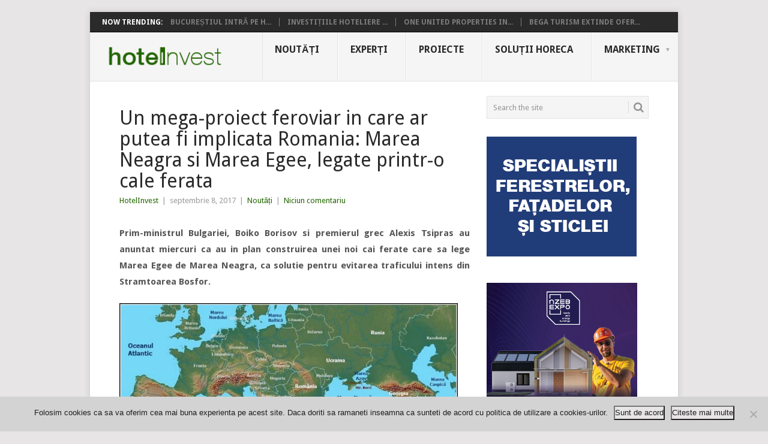

--- FILE ---
content_type: text/html; charset=UTF-8
request_url: https://hotelinvest.ro/un-mega-proiect-feroviar-in-care-ar-putea-fi-implicata-romania-marea-neagra-si-marea-egee-legate-printr-o-cale-ferata/
body_size: 18015
content:
<!DOCTYPE html>
<html lang="ro-RO" xmlns:og="http://opengraphprotocol.org/schema/" xmlns:fb="http://www.facebook.com/2008/fbml">
<head>
<meta charset="UTF-8">
<meta name="viewport" content="width=device-width, initial-scale=1">
<link rel="profile" href="https://gmpg.org/xfn/11">
<link rel="pingback" href="https://hotelinvest.ro/xmlrpc.php">
<title>Un mega-proiect feroviar in care ar putea fi implicata Romania: Marea Neagra si Marea Egee, legate printr-o cale ferata &#8211; Hotel Invest</title>
<meta name='robots' content='max-image-preview:large' />
	<style>img:is([sizes="auto" i], [sizes^="auto," i]) { contain-intrinsic-size: 3000px 1500px }</style>
	<link rel='dns-prefetch' href='//fonts.googleapis.com' />
<link rel="alternate" type="application/rss+xml" title="Hotel Invest &raquo; Flux" href="https://hotelinvest.ro/feed/" />
<link rel="alternate" type="application/rss+xml" title="Hotel Invest &raquo; Flux comentarii" href="https://hotelinvest.ro/comments/feed/" />
<meta property="fb:app_id" content="168991236538472"/><meta property="og:title" content="Un mega-proiect feroviar in care ar putea fi implicata Romania: Marea Neagra si Marea Egee, legate printr-o cale ferata"/><meta property="og:type" content="article"/><meta property="og:url" content="https://hotelinvest.ro/un-mega-proiect-feroviar-in-care-ar-putea-fi-implicata-romania-marea-neagra-si-marea-egee-legate-printr-o-cale-ferata/"/><meta property="og:description" content="Prim-ministrul Bulgariei, Boiko Borisov si premierul grec Alexis Tsipras au anuntat miercuri ca au in plan construirea unei noi cai ferate care sa lege Marea Egee de Marea Neagra, ca solutie pentru evitarea traficului intens din Stramtoarea Bosfor. Sursa foto: ecomareaneagra.wordpress.com Proiectul este aprobat de UE, insa nu se cunosc datele de incepere si finalizare a [&hellip;]"/><meta property="og:site_name" content="Hotel Invest"/><meta property="og:image" content="https://hotelinvest.ro/wp-content/uploads/2017/09/bazinul-mediteranean-300x171.jpg"/>
<script type="text/javascript">
/* <![CDATA[ */
window._wpemojiSettings = {"baseUrl":"https:\/\/s.w.org\/images\/core\/emoji\/16.0.1\/72x72\/","ext":".png","svgUrl":"https:\/\/s.w.org\/images\/core\/emoji\/16.0.1\/svg\/","svgExt":".svg","source":{"wpemoji":"https:\/\/hotelinvest.ro\/wp-includes\/js\/wp-emoji.js?ver=c8e2e2109a612aa34cc9baab806b45ca","twemoji":"https:\/\/hotelinvest.ro\/wp-includes\/js\/twemoji.js?ver=c8e2e2109a612aa34cc9baab806b45ca"}};
/**
 * @output wp-includes/js/wp-emoji-loader.js
 */

/**
 * Emoji Settings as exported in PHP via _print_emoji_detection_script().
 * @typedef WPEmojiSettings
 * @type {object}
 * @property {?object} source
 * @property {?string} source.concatemoji
 * @property {?string} source.twemoji
 * @property {?string} source.wpemoji
 * @property {?boolean} DOMReady
 * @property {?Function} readyCallback
 */

/**
 * Support tests.
 * @typedef SupportTests
 * @type {object}
 * @property {?boolean} flag
 * @property {?boolean} emoji
 */

/**
 * IIFE to detect emoji support and load Twemoji if needed.
 *
 * @param {Window} window
 * @param {Document} document
 * @param {WPEmojiSettings} settings
 */
( function wpEmojiLoader( window, document, settings ) {
	if ( typeof Promise === 'undefined' ) {
		return;
	}

	var sessionStorageKey = 'wpEmojiSettingsSupports';
	var tests = [ 'flag', 'emoji' ];

	/**
	 * Checks whether the browser supports offloading to a Worker.
	 *
	 * @since 6.3.0
	 *
	 * @private
	 *
	 * @returns {boolean}
	 */
	function supportsWorkerOffloading() {
		return (
			typeof Worker !== 'undefined' &&
			typeof OffscreenCanvas !== 'undefined' &&
			typeof URL !== 'undefined' &&
			URL.createObjectURL &&
			typeof Blob !== 'undefined'
		);
	}

	/**
	 * @typedef SessionSupportTests
	 * @type {object}
	 * @property {number} timestamp
	 * @property {SupportTests} supportTests
	 */

	/**
	 * Get support tests from session.
	 *
	 * @since 6.3.0
	 *
	 * @private
	 *
	 * @returns {?SupportTests} Support tests, or null if not set or older than 1 week.
	 */
	function getSessionSupportTests() {
		try {
			/** @type {SessionSupportTests} */
			var item = JSON.parse(
				sessionStorage.getItem( sessionStorageKey )
			);
			if (
				typeof item === 'object' &&
				typeof item.timestamp === 'number' &&
				new Date().valueOf() < item.timestamp + 604800 && // Note: Number is a week in seconds.
				typeof item.supportTests === 'object'
			) {
				return item.supportTests;
			}
		} catch ( e ) {}
		return null;
	}

	/**
	 * Persist the supports in session storage.
	 *
	 * @since 6.3.0
	 *
	 * @private
	 *
	 * @param {SupportTests} supportTests Support tests.
	 */
	function setSessionSupportTests( supportTests ) {
		try {
			/** @type {SessionSupportTests} */
			var item = {
				supportTests: supportTests,
				timestamp: new Date().valueOf()
			};

			sessionStorage.setItem(
				sessionStorageKey,
				JSON.stringify( item )
			);
		} catch ( e ) {}
	}

	/**
	 * Checks if two sets of Emoji characters render the same visually.
	 *
	 * This is used to determine if the browser is rendering an emoji with multiple data points
	 * correctly. set1 is the emoji in the correct form, using a zero-width joiner. set2 is the emoji
	 * in the incorrect form, using a zero-width space. If the two sets render the same, then the browser
	 * does not support the emoji correctly.
	 *
	 * This function may be serialized to run in a Worker. Therefore, it cannot refer to variables from the containing
	 * scope. Everything must be passed by parameters.
	 *
	 * @since 4.9.0
	 *
	 * @private
	 *
	 * @param {CanvasRenderingContext2D} context 2D Context.
	 * @param {string} set1 Set of Emoji to test.
	 * @param {string} set2 Set of Emoji to test.
	 *
	 * @return {boolean} True if the two sets render the same.
	 */
	function emojiSetsRenderIdentically( context, set1, set2 ) {
		// Cleanup from previous test.
		context.clearRect( 0, 0, context.canvas.width, context.canvas.height );
		context.fillText( set1, 0, 0 );
		var rendered1 = new Uint32Array(
			context.getImageData(
				0,
				0,
				context.canvas.width,
				context.canvas.height
			).data
		);

		// Cleanup from previous test.
		context.clearRect( 0, 0, context.canvas.width, context.canvas.height );
		context.fillText( set2, 0, 0 );
		var rendered2 = new Uint32Array(
			context.getImageData(
				0,
				0,
				context.canvas.width,
				context.canvas.height
			).data
		);

		return rendered1.every( function ( rendered2Data, index ) {
			return rendered2Data === rendered2[ index ];
		} );
	}

	/**
	 * Checks if the center point of a single emoji is empty.
	 *
	 * This is used to determine if the browser is rendering an emoji with a single data point
	 * correctly. The center point of an incorrectly rendered emoji will be empty. A correctly
	 * rendered emoji will have a non-zero value at the center point.
	 *
	 * This function may be serialized to run in a Worker. Therefore, it cannot refer to variables from the containing
	 * scope. Everything must be passed by parameters.
	 *
	 * @since 6.8.2
	 *
	 * @private
	 *
	 * @param {CanvasRenderingContext2D} context 2D Context.
	 * @param {string} emoji Emoji to test.
	 *
	 * @return {boolean} True if the center point is empty.
	 */
	function emojiRendersEmptyCenterPoint( context, emoji ) {
		// Cleanup from previous test.
		context.clearRect( 0, 0, context.canvas.width, context.canvas.height );
		context.fillText( emoji, 0, 0 );

		// Test if the center point (16, 16) is empty (0,0,0,0).
		var centerPoint = context.getImageData(16, 16, 1, 1);
		for ( var i = 0; i < centerPoint.data.length; i++ ) {
			if ( centerPoint.data[ i ] !== 0 ) {
				// Stop checking the moment it's known not to be empty.
				return false;
			}
		}

		return true;
	}

	/**
	 * Determines if the browser properly renders Emoji that Twemoji can supplement.
	 *
	 * This function may be serialized to run in a Worker. Therefore, it cannot refer to variables from the containing
	 * scope. Everything must be passed by parameters.
	 *
	 * @since 4.2.0
	 *
	 * @private
	 *
	 * @param {CanvasRenderingContext2D} context 2D Context.
	 * @param {string} type Whether to test for support of "flag" or "emoji".
	 * @param {Function} emojiSetsRenderIdentically Reference to emojiSetsRenderIdentically function, needed due to minification.
	 * @param {Function} emojiRendersEmptyCenterPoint Reference to emojiRendersEmptyCenterPoint function, needed due to minification.
	 *
	 * @return {boolean} True if the browser can render emoji, false if it cannot.
	 */
	function browserSupportsEmoji( context, type, emojiSetsRenderIdentically, emojiRendersEmptyCenterPoint ) {
		var isIdentical;

		switch ( type ) {
			case 'flag':
				/*
				 * Test for Transgender flag compatibility. Added in Unicode 13.
				 *
				 * To test for support, we try to render it, and compare the rendering to how it would look if
				 * the browser doesn't render it correctly (white flag emoji + transgender symbol).
				 */
				isIdentical = emojiSetsRenderIdentically(
					context,
					'\uD83C\uDFF3\uFE0F\u200D\u26A7\uFE0F', // as a zero-width joiner sequence
					'\uD83C\uDFF3\uFE0F\u200B\u26A7\uFE0F' // separated by a zero-width space
				);

				if ( isIdentical ) {
					return false;
				}

				/*
				 * Test for Sark flag compatibility. This is the least supported of the letter locale flags,
				 * so gives us an easy test for full support.
				 *
				 * To test for support, we try to render it, and compare the rendering to how it would look if
				 * the browser doesn't render it correctly ([C] + [Q]).
				 */
				isIdentical = emojiSetsRenderIdentically(
					context,
					'\uD83C\uDDE8\uD83C\uDDF6', // as the sequence of two code points
					'\uD83C\uDDE8\u200B\uD83C\uDDF6' // as the two code points separated by a zero-width space
				);

				if ( isIdentical ) {
					return false;
				}

				/*
				 * Test for English flag compatibility. England is a country in the United Kingdom, it
				 * does not have a two letter locale code but rather a five letter sub-division code.
				 *
				 * To test for support, we try to render it, and compare the rendering to how it would look if
				 * the browser doesn't render it correctly (black flag emoji + [G] + [B] + [E] + [N] + [G]).
				 */
				isIdentical = emojiSetsRenderIdentically(
					context,
					// as the flag sequence
					'\uD83C\uDFF4\uDB40\uDC67\uDB40\uDC62\uDB40\uDC65\uDB40\uDC6E\uDB40\uDC67\uDB40\uDC7F',
					// with each code point separated by a zero-width space
					'\uD83C\uDFF4\u200B\uDB40\uDC67\u200B\uDB40\uDC62\u200B\uDB40\uDC65\u200B\uDB40\uDC6E\u200B\uDB40\uDC67\u200B\uDB40\uDC7F'
				);

				return ! isIdentical;
			case 'emoji':
				/*
				 * Does Emoji 16.0 cause the browser to go splat?
				 *
				 * To test for Emoji 16.0 support, try to render a new emoji: Splatter.
				 *
				 * The splatter emoji is a single code point emoji. Testing for browser support
				 * required testing the center point of the emoji to see if it is empty.
				 *
				 * 0xD83E 0xDEDF (\uD83E\uDEDF) == 🫟 Splatter.
				 *
				 * When updating this test, please ensure that the emoji is either a single code point
				 * or switch to using the emojiSetsRenderIdentically function and testing with a zero-width
				 * joiner vs a zero-width space.
				 */
				var notSupported = emojiRendersEmptyCenterPoint( context, '\uD83E\uDEDF' );
				return ! notSupported;
		}

		return false;
	}

	/**
	 * Checks emoji support tests.
	 *
	 * This function may be serialized to run in a Worker. Therefore, it cannot refer to variables from the containing
	 * scope. Everything must be passed by parameters.
	 *
	 * @since 6.3.0
	 *
	 * @private
	 *
	 * @param {string[]} tests Tests.
	 * @param {Function} browserSupportsEmoji Reference to browserSupportsEmoji function, needed due to minification.
	 * @param {Function} emojiSetsRenderIdentically Reference to emojiSetsRenderIdentically function, needed due to minification.
	 * @param {Function} emojiRendersEmptyCenterPoint Reference to emojiRendersEmptyCenterPoint function, needed due to minification.
	 *
	 * @return {SupportTests} Support tests.
	 */
	function testEmojiSupports( tests, browserSupportsEmoji, emojiSetsRenderIdentically, emojiRendersEmptyCenterPoint ) {
		var canvas;
		if (
			typeof WorkerGlobalScope !== 'undefined' &&
			self instanceof WorkerGlobalScope
		) {
			canvas = new OffscreenCanvas( 300, 150 ); // Dimensions are default for HTMLCanvasElement.
		} else {
			canvas = document.createElement( 'canvas' );
		}

		var context = canvas.getContext( '2d', { willReadFrequently: true } );

		/*
		 * Chrome on OS X added native emoji rendering in M41. Unfortunately,
		 * it doesn't work when the font is bolder than 500 weight. So, we
		 * check for bold rendering support to avoid invisible emoji in Chrome.
		 */
		context.textBaseline = 'top';
		context.font = '600 32px Arial';

		var supports = {};
		tests.forEach( function ( test ) {
			supports[ test ] = browserSupportsEmoji( context, test, emojiSetsRenderIdentically, emojiRendersEmptyCenterPoint );
		} );
		return supports;
	}

	/**
	 * Adds a script to the head of the document.
	 *
	 * @ignore
	 *
	 * @since 4.2.0
	 *
	 * @param {string} src The url where the script is located.
	 *
	 * @return {void}
	 */
	function addScript( src ) {
		var script = document.createElement( 'script' );
		script.src = src;
		script.defer = true;
		document.head.appendChild( script );
	}

	settings.supports = {
		everything: true,
		everythingExceptFlag: true
	};

	// Create a promise for DOMContentLoaded since the worker logic may finish after the event has fired.
	var domReadyPromise = new Promise( function ( resolve ) {
		document.addEventListener( 'DOMContentLoaded', resolve, {
			once: true
		} );
	} );

	// Obtain the emoji support from the browser, asynchronously when possible.
	new Promise( function ( resolve ) {
		var supportTests = getSessionSupportTests();
		if ( supportTests ) {
			resolve( supportTests );
			return;
		}

		if ( supportsWorkerOffloading() ) {
			try {
				// Note that the functions are being passed as arguments due to minification.
				var workerScript =
					'postMessage(' +
					testEmojiSupports.toString() +
					'(' +
					[
						JSON.stringify( tests ),
						browserSupportsEmoji.toString(),
						emojiSetsRenderIdentically.toString(),
						emojiRendersEmptyCenterPoint.toString()
					].join( ',' ) +
					'));';
				var blob = new Blob( [ workerScript ], {
					type: 'text/javascript'
				} );
				var worker = new Worker( URL.createObjectURL( blob ), { name: 'wpTestEmojiSupports' } );
				worker.onmessage = function ( event ) {
					supportTests = event.data;
					setSessionSupportTests( supportTests );
					worker.terminate();
					resolve( supportTests );
				};
				return;
			} catch ( e ) {}
		}

		supportTests = testEmojiSupports( tests, browserSupportsEmoji, emojiSetsRenderIdentically, emojiRendersEmptyCenterPoint );
		setSessionSupportTests( supportTests );
		resolve( supportTests );
	} )
		// Once the browser emoji support has been obtained from the session, finalize the settings.
		.then( function ( supportTests ) {
			/*
			 * Tests the browser support for flag emojis and other emojis, and adjusts the
			 * support settings accordingly.
			 */
			for ( var test in supportTests ) {
				settings.supports[ test ] = supportTests[ test ];

				settings.supports.everything =
					settings.supports.everything && settings.supports[ test ];

				if ( 'flag' !== test ) {
					settings.supports.everythingExceptFlag =
						settings.supports.everythingExceptFlag &&
						settings.supports[ test ];
				}
			}

			settings.supports.everythingExceptFlag =
				settings.supports.everythingExceptFlag &&
				! settings.supports.flag;

			// Sets DOMReady to false and assigns a ready function to settings.
			settings.DOMReady = false;
			settings.readyCallback = function () {
				settings.DOMReady = true;
			};
		} )
		.then( function () {
			return domReadyPromise;
		} )
		.then( function () {
			// When the browser can not render everything we need to load a polyfill.
			if ( ! settings.supports.everything ) {
				settings.readyCallback();

				var src = settings.source || {};

				if ( src.concatemoji ) {
					addScript( src.concatemoji );
				} else if ( src.wpemoji && src.twemoji ) {
					addScript( src.twemoji );
					addScript( src.wpemoji );
				}
			}
		} );
} )( window, document, window._wpemojiSettings );

/* ]]> */
</script>
<style id='wp-emoji-styles-inline-css' type='text/css'>

	img.wp-smiley, img.emoji {
		display: inline !important;
		border: none !important;
		box-shadow: none !important;
		height: 1em !important;
		width: 1em !important;
		margin: 0 0.07em !important;
		vertical-align: -0.1em !important;
		background: none !important;
		padding: 0 !important;
	}
</style>
<link rel='stylesheet' id='wp-block-library-css' href='https://hotelinvest.ro/wp-includes/css/dist/block-library/style.css?ver=c8e2e2109a612aa34cc9baab806b45ca' type='text/css' media='all' />
<style id='wp-block-library-theme-inline-css' type='text/css'>
.wp-block-audio :where(figcaption){
  color:#555;
  font-size:13px;
  text-align:center;
}
.is-dark-theme .wp-block-audio :where(figcaption){
  color:#ffffffa6;
}

.wp-block-audio{
  margin:0 0 1em;
}

.wp-block-code{
  border:1px solid #ccc;
  border-radius:4px;
  font-family:Menlo,Consolas,monaco,monospace;
  padding:.8em 1em;
}

.wp-block-embed :where(figcaption){
  color:#555;
  font-size:13px;
  text-align:center;
}
.is-dark-theme .wp-block-embed :where(figcaption){
  color:#ffffffa6;
}

.wp-block-embed{
  margin:0 0 1em;
}

.blocks-gallery-caption{
  color:#555;
  font-size:13px;
  text-align:center;
}
.is-dark-theme .blocks-gallery-caption{
  color:#ffffffa6;
}

:root :where(.wp-block-image figcaption){
  color:#555;
  font-size:13px;
  text-align:center;
}
.is-dark-theme :root :where(.wp-block-image figcaption){
  color:#ffffffa6;
}

.wp-block-image{
  margin:0 0 1em;
}

.wp-block-pullquote{
  border-bottom:4px solid;
  border-top:4px solid;
  color:currentColor;
  margin-bottom:1.75em;
}
.wp-block-pullquote cite,.wp-block-pullquote footer,.wp-block-pullquote__citation{
  color:currentColor;
  font-size:.8125em;
  font-style:normal;
  text-transform:uppercase;
}

.wp-block-quote{
  border-left:.25em solid;
  margin:0 0 1.75em;
  padding-left:1em;
}
.wp-block-quote cite,.wp-block-quote footer{
  color:currentColor;
  font-size:.8125em;
  font-style:normal;
  position:relative;
}
.wp-block-quote:where(.has-text-align-right){
  border-left:none;
  border-right:.25em solid;
  padding-left:0;
  padding-right:1em;
}
.wp-block-quote:where(.has-text-align-center){
  border:none;
  padding-left:0;
}
.wp-block-quote.is-large,.wp-block-quote.is-style-large,.wp-block-quote:where(.is-style-plain){
  border:none;
}

.wp-block-search .wp-block-search__label{
  font-weight:700;
}

.wp-block-search__button{
  border:1px solid #ccc;
  padding:.375em .625em;
}

:where(.wp-block-group.has-background){
  padding:1.25em 2.375em;
}

.wp-block-separator.has-css-opacity{
  opacity:.4;
}

.wp-block-separator{
  border:none;
  border-bottom:2px solid;
  margin-left:auto;
  margin-right:auto;
}
.wp-block-separator.has-alpha-channel-opacity{
  opacity:1;
}
.wp-block-separator:not(.is-style-wide):not(.is-style-dots){
  width:100px;
}
.wp-block-separator.has-background:not(.is-style-dots){
  border-bottom:none;
  height:1px;
}
.wp-block-separator.has-background:not(.is-style-wide):not(.is-style-dots){
  height:2px;
}

.wp-block-table{
  margin:0 0 1em;
}
.wp-block-table td,.wp-block-table th{
  word-break:normal;
}
.wp-block-table :where(figcaption){
  color:#555;
  font-size:13px;
  text-align:center;
}
.is-dark-theme .wp-block-table :where(figcaption){
  color:#ffffffa6;
}

.wp-block-video :where(figcaption){
  color:#555;
  font-size:13px;
  text-align:center;
}
.is-dark-theme .wp-block-video :where(figcaption){
  color:#ffffffa6;
}

.wp-block-video{
  margin:0 0 1em;
}

:root :where(.wp-block-template-part.has-background){
  margin-bottom:0;
  margin-top:0;
  padding:1.25em 2.375em;
}
</style>
<style id='classic-theme-styles-inline-css' type='text/css'>
/**
 * These rules are needed for backwards compatibility.
 * They should match the button element rules in the base theme.json file.
 */
.wp-block-button__link {
	color: #ffffff;
	background-color: #32373c;
	border-radius: 9999px; /* 100% causes an oval, but any explicit but really high value retains the pill shape. */

	/* This needs a low specificity so it won't override the rules from the button element if defined in theme.json. */
	box-shadow: none;
	text-decoration: none;

	/* The extra 2px are added to size solids the same as the outline versions.*/
	padding: calc(0.667em + 2px) calc(1.333em + 2px);

	font-size: 1.125em;
}

.wp-block-file__button {
	background: #32373c;
	color: #ffffff;
	text-decoration: none;
}

</style>
<style id='global-styles-inline-css' type='text/css'>
:root{--wp--preset--aspect-ratio--square: 1;--wp--preset--aspect-ratio--4-3: 4/3;--wp--preset--aspect-ratio--3-4: 3/4;--wp--preset--aspect-ratio--3-2: 3/2;--wp--preset--aspect-ratio--2-3: 2/3;--wp--preset--aspect-ratio--16-9: 16/9;--wp--preset--aspect-ratio--9-16: 9/16;--wp--preset--color--black: #000000;--wp--preset--color--cyan-bluish-gray: #abb8c3;--wp--preset--color--white: #ffffff;--wp--preset--color--pale-pink: #f78da7;--wp--preset--color--vivid-red: #cf2e2e;--wp--preset--color--luminous-vivid-orange: #ff6900;--wp--preset--color--luminous-vivid-amber: #fcb900;--wp--preset--color--light-green-cyan: #7bdcb5;--wp--preset--color--vivid-green-cyan: #00d084;--wp--preset--color--pale-cyan-blue: #8ed1fc;--wp--preset--color--vivid-cyan-blue: #0693e3;--wp--preset--color--vivid-purple: #9b51e0;--wp--preset--gradient--vivid-cyan-blue-to-vivid-purple: linear-gradient(135deg,rgba(6,147,227,1) 0%,rgb(155,81,224) 100%);--wp--preset--gradient--light-green-cyan-to-vivid-green-cyan: linear-gradient(135deg,rgb(122,220,180) 0%,rgb(0,208,130) 100%);--wp--preset--gradient--luminous-vivid-amber-to-luminous-vivid-orange: linear-gradient(135deg,rgba(252,185,0,1) 0%,rgba(255,105,0,1) 100%);--wp--preset--gradient--luminous-vivid-orange-to-vivid-red: linear-gradient(135deg,rgba(255,105,0,1) 0%,rgb(207,46,46) 100%);--wp--preset--gradient--very-light-gray-to-cyan-bluish-gray: linear-gradient(135deg,rgb(238,238,238) 0%,rgb(169,184,195) 100%);--wp--preset--gradient--cool-to-warm-spectrum: linear-gradient(135deg,rgb(74,234,220) 0%,rgb(151,120,209) 20%,rgb(207,42,186) 40%,rgb(238,44,130) 60%,rgb(251,105,98) 80%,rgb(254,248,76) 100%);--wp--preset--gradient--blush-light-purple: linear-gradient(135deg,rgb(255,206,236) 0%,rgb(152,150,240) 100%);--wp--preset--gradient--blush-bordeaux: linear-gradient(135deg,rgb(254,205,165) 0%,rgb(254,45,45) 50%,rgb(107,0,62) 100%);--wp--preset--gradient--luminous-dusk: linear-gradient(135deg,rgb(255,203,112) 0%,rgb(199,81,192) 50%,rgb(65,88,208) 100%);--wp--preset--gradient--pale-ocean: linear-gradient(135deg,rgb(255,245,203) 0%,rgb(182,227,212) 50%,rgb(51,167,181) 100%);--wp--preset--gradient--electric-grass: linear-gradient(135deg,rgb(202,248,128) 0%,rgb(113,206,126) 100%);--wp--preset--gradient--midnight: linear-gradient(135deg,rgb(2,3,129) 0%,rgb(40,116,252) 100%);--wp--preset--font-size--small: 13px;--wp--preset--font-size--medium: 20px;--wp--preset--font-size--large: 36px;--wp--preset--font-size--x-large: 42px;--wp--preset--spacing--20: 0.44rem;--wp--preset--spacing--30: 0.67rem;--wp--preset--spacing--40: 1rem;--wp--preset--spacing--50: 1.5rem;--wp--preset--spacing--60: 2.25rem;--wp--preset--spacing--70: 3.38rem;--wp--preset--spacing--80: 5.06rem;--wp--preset--shadow--natural: 6px 6px 9px rgba(0, 0, 0, 0.2);--wp--preset--shadow--deep: 12px 12px 50px rgba(0, 0, 0, 0.4);--wp--preset--shadow--sharp: 6px 6px 0px rgba(0, 0, 0, 0.2);--wp--preset--shadow--outlined: 6px 6px 0px -3px rgba(255, 255, 255, 1), 6px 6px rgba(0, 0, 0, 1);--wp--preset--shadow--crisp: 6px 6px 0px rgba(0, 0, 0, 1);}:where(.is-layout-flex){gap: 0.5em;}:where(.is-layout-grid){gap: 0.5em;}body .is-layout-flex{display: flex;}.is-layout-flex{flex-wrap: wrap;align-items: center;}.is-layout-flex > :is(*, div){margin: 0;}body .is-layout-grid{display: grid;}.is-layout-grid > :is(*, div){margin: 0;}:where(.wp-block-columns.is-layout-flex){gap: 2em;}:where(.wp-block-columns.is-layout-grid){gap: 2em;}:where(.wp-block-post-template.is-layout-flex){gap: 1.25em;}:where(.wp-block-post-template.is-layout-grid){gap: 1.25em;}.has-black-color{color: var(--wp--preset--color--black) !important;}.has-cyan-bluish-gray-color{color: var(--wp--preset--color--cyan-bluish-gray) !important;}.has-white-color{color: var(--wp--preset--color--white) !important;}.has-pale-pink-color{color: var(--wp--preset--color--pale-pink) !important;}.has-vivid-red-color{color: var(--wp--preset--color--vivid-red) !important;}.has-luminous-vivid-orange-color{color: var(--wp--preset--color--luminous-vivid-orange) !important;}.has-luminous-vivid-amber-color{color: var(--wp--preset--color--luminous-vivid-amber) !important;}.has-light-green-cyan-color{color: var(--wp--preset--color--light-green-cyan) !important;}.has-vivid-green-cyan-color{color: var(--wp--preset--color--vivid-green-cyan) !important;}.has-pale-cyan-blue-color{color: var(--wp--preset--color--pale-cyan-blue) !important;}.has-vivid-cyan-blue-color{color: var(--wp--preset--color--vivid-cyan-blue) !important;}.has-vivid-purple-color{color: var(--wp--preset--color--vivid-purple) !important;}.has-black-background-color{background-color: var(--wp--preset--color--black) !important;}.has-cyan-bluish-gray-background-color{background-color: var(--wp--preset--color--cyan-bluish-gray) !important;}.has-white-background-color{background-color: var(--wp--preset--color--white) !important;}.has-pale-pink-background-color{background-color: var(--wp--preset--color--pale-pink) !important;}.has-vivid-red-background-color{background-color: var(--wp--preset--color--vivid-red) !important;}.has-luminous-vivid-orange-background-color{background-color: var(--wp--preset--color--luminous-vivid-orange) !important;}.has-luminous-vivid-amber-background-color{background-color: var(--wp--preset--color--luminous-vivid-amber) !important;}.has-light-green-cyan-background-color{background-color: var(--wp--preset--color--light-green-cyan) !important;}.has-vivid-green-cyan-background-color{background-color: var(--wp--preset--color--vivid-green-cyan) !important;}.has-pale-cyan-blue-background-color{background-color: var(--wp--preset--color--pale-cyan-blue) !important;}.has-vivid-cyan-blue-background-color{background-color: var(--wp--preset--color--vivid-cyan-blue) !important;}.has-vivid-purple-background-color{background-color: var(--wp--preset--color--vivid-purple) !important;}.has-black-border-color{border-color: var(--wp--preset--color--black) !important;}.has-cyan-bluish-gray-border-color{border-color: var(--wp--preset--color--cyan-bluish-gray) !important;}.has-white-border-color{border-color: var(--wp--preset--color--white) !important;}.has-pale-pink-border-color{border-color: var(--wp--preset--color--pale-pink) !important;}.has-vivid-red-border-color{border-color: var(--wp--preset--color--vivid-red) !important;}.has-luminous-vivid-orange-border-color{border-color: var(--wp--preset--color--luminous-vivid-orange) !important;}.has-luminous-vivid-amber-border-color{border-color: var(--wp--preset--color--luminous-vivid-amber) !important;}.has-light-green-cyan-border-color{border-color: var(--wp--preset--color--light-green-cyan) !important;}.has-vivid-green-cyan-border-color{border-color: var(--wp--preset--color--vivid-green-cyan) !important;}.has-pale-cyan-blue-border-color{border-color: var(--wp--preset--color--pale-cyan-blue) !important;}.has-vivid-cyan-blue-border-color{border-color: var(--wp--preset--color--vivid-cyan-blue) !important;}.has-vivid-purple-border-color{border-color: var(--wp--preset--color--vivid-purple) !important;}.has-vivid-cyan-blue-to-vivid-purple-gradient-background{background: var(--wp--preset--gradient--vivid-cyan-blue-to-vivid-purple) !important;}.has-light-green-cyan-to-vivid-green-cyan-gradient-background{background: var(--wp--preset--gradient--light-green-cyan-to-vivid-green-cyan) !important;}.has-luminous-vivid-amber-to-luminous-vivid-orange-gradient-background{background: var(--wp--preset--gradient--luminous-vivid-amber-to-luminous-vivid-orange) !important;}.has-luminous-vivid-orange-to-vivid-red-gradient-background{background: var(--wp--preset--gradient--luminous-vivid-orange-to-vivid-red) !important;}.has-very-light-gray-to-cyan-bluish-gray-gradient-background{background: var(--wp--preset--gradient--very-light-gray-to-cyan-bluish-gray) !important;}.has-cool-to-warm-spectrum-gradient-background{background: var(--wp--preset--gradient--cool-to-warm-spectrum) !important;}.has-blush-light-purple-gradient-background{background: var(--wp--preset--gradient--blush-light-purple) !important;}.has-blush-bordeaux-gradient-background{background: var(--wp--preset--gradient--blush-bordeaux) !important;}.has-luminous-dusk-gradient-background{background: var(--wp--preset--gradient--luminous-dusk) !important;}.has-pale-ocean-gradient-background{background: var(--wp--preset--gradient--pale-ocean) !important;}.has-electric-grass-gradient-background{background: var(--wp--preset--gradient--electric-grass) !important;}.has-midnight-gradient-background{background: var(--wp--preset--gradient--midnight) !important;}.has-small-font-size{font-size: var(--wp--preset--font-size--small) !important;}.has-medium-font-size{font-size: var(--wp--preset--font-size--medium) !important;}.has-large-font-size{font-size: var(--wp--preset--font-size--large) !important;}.has-x-large-font-size{font-size: var(--wp--preset--font-size--x-large) !important;}
:where(.wp-block-post-template.is-layout-flex){gap: 1.25em;}:where(.wp-block-post-template.is-layout-grid){gap: 1.25em;}
:where(.wp-block-columns.is-layout-flex){gap: 2em;}:where(.wp-block-columns.is-layout-grid){gap: 2em;}
:root :where(.wp-block-pullquote){font-size: 1.5em;line-height: 1.6;}
</style>
<link rel='stylesheet' id='cookie-notice-front-css' href='https://hotelinvest.ro/wp-content/plugins/cookie-notice/css/front.css?ver=2.5.11' type='text/css' media='all' />
<link rel='stylesheet' id='parent-theme-css-css' href='https://hotelinvest.ro/wp-content/themes/point/style.css?ver=c8e2e2109a612aa34cc9baab806b45ca' type='text/css' media='all' />
<link rel='stylesheet' id='point-style-css' href='https://hotelinvest.ro/wp-content/themes/point2/style.css?ver=c8e2e2109a612aa34cc9baab806b45ca' type='text/css' media='all' />
<style id='point-style-inline-css' type='text/css'>

		a:hover, .menu .current-menu-item > a, .menu .current-menu-item, .current-menu-ancestor > a.sf-with-ul, .current-menu-ancestor, footer .textwidget a, .single_post a:not(.wp-block-button__link), #commentform a, .copyrights a:hover, a, footer .widget li a:hover, .menu > li:hover > a, .single_post .post-info a, .post-info a, .readMore a, .reply a, .fn a, .carousel a:hover, .single_post .related-posts a:hover, .sidebar.c-4-12 .textwidget a, footer .textwidget a, .sidebar.c-4-12 a:hover, .title a:hover, .trending-articles li a:hover { color: #236600; }
		.review-result, .review-total-only { color: #236600!important; }
		.nav-previous a, .nav-next a, .sub-menu, #commentform input#submit, .tagcloud a, #tabber ul.tabs li a.selected, .featured-cat, .mts-subscribe input[type='submit'], .pagination a, .widget .wpt_widget_content #tags-tab-content ul li a, .latestPost-review-wrapper, .pagination .dots, .primary-navigation #wpmm-megamenu .wpmm-posts .wpmm-pagination a, #wpmm-megamenu .review-total-only, body .latestPost-review-wrapper, .review-type-circle.wp-review-show-total { background: #236600; color: #fff; } .header-button { background: #38B7EE; } #logo a { color: ##555; }
		
		
</style>
<link rel='stylesheet' id='theme-slug-fonts-css' href='//fonts.googleapis.com/css?family=Droid+Sans%3A400%2C700&#038;subset=latin-ext' type='text/css' media='all' />
<script type="text/javascript" id="cookie-notice-front-js-before">
/* <![CDATA[ */
var cnArgs = {"ajaxUrl":"https:\/\/hotelinvest.ro\/wp-admin\/admin-ajax.php","nonce":"7606e329c8","hideEffect":"fade","position":"bottom","onScroll":false,"onScrollOffset":100,"onClick":false,"cookieName":"cookie_notice_accepted","cookieTime":2147483647,"cookieTimeRejected":2592000,"globalCookie":false,"redirection":false,"cache":false,"revokeCookies":false,"revokeCookiesOpt":"automatic"};
/* ]]> */
</script>
<script type="text/javascript" src="https://hotelinvest.ro/wp-content/plugins/cookie-notice/js/front.js?ver=2.5.11" id="cookie-notice-front-js"></script>
<script type="text/javascript" src="https://hotelinvest.ro/wp-includes/js/jquery/jquery.js?ver=3.7.1" id="jquery-core-js"></script>
<script type="text/javascript" src="https://hotelinvest.ro/wp-includes/js/jquery/jquery-migrate.js?ver=3.4.1" id="jquery-migrate-js"></script>
<script type="text/javascript" src="https://hotelinvest.ro/wp-content/themes/point/js/customscripts.js?ver=c8e2e2109a612aa34cc9baab806b45ca" id="point-customscripts-js"></script>
<link rel="https://api.w.org/" href="https://hotelinvest.ro/wp-json/" /><link rel="alternate" title="JSON" type="application/json" href="https://hotelinvest.ro/wp-json/wp/v2/posts/10166" /><link rel="canonical" href="https://hotelinvest.ro/un-mega-proiect-feroviar-in-care-ar-putea-fi-implicata-romania-marea-neagra-si-marea-egee-legate-printr-o-cale-ferata/" />
<link rel="alternate" title="oEmbed (JSON)" type="application/json+oembed" href="https://hotelinvest.ro/wp-json/oembed/1.0/embed?url=https%3A%2F%2Fhotelinvest.ro%2Fun-mega-proiect-feroviar-in-care-ar-putea-fi-implicata-romania-marea-neagra-si-marea-egee-legate-printr-o-cale-ferata%2F" />
<link rel="alternate" title="oEmbed (XML)" type="text/xml+oembed" href="https://hotelinvest.ro/wp-json/oembed/1.0/embed?url=https%3A%2F%2Fhotelinvest.ro%2Fun-mega-proiect-feroviar-in-care-ar-putea-fi-implicata-romania-marea-neagra-si-marea-egee-legate-printr-o-cale-ferata%2F&#038;format=xml" />
		<style type="text/css">
							.site-title a,
				.site-description {
					color: #2a2a2a;
				}
						</style>
		</head>

<body data-rsssl=1 id="blog" class="wp-singular post-template-default single single-post postid-10166 single-format-standard wp-embed-responsive wp-theme-point wp-child-theme-point2 category-5  cookies-not-set">

<div class="main-container clear">

				<div class="trending-articles">
				<ul>
					<li class="firstlink">Now Trending:</li>
													<li class="trendingPost">
									<a href="https://hotelinvest.ro/bucurestiul-intra-pe-harta-hotelurilor-lifestyle-one-united-properties-lanseaza-proiectele-mondrian-si-the-hoxton/" title="Bucureștiul intră pe harta hotelurilor lifestyle: One United Properties lansează proiectele Mondrian și The Hoxton" rel="bookmark">Bucureștiul intră pe h...</a>
								</li>
																<li class="trendingPost">
									<a href="https://hotelinvest.ro/investitiile-hoteliere-in-2026-cum-isi-pot-reduce-investitorii-riscurile-intr-un-context-economic-si-geopolitic-instabil/" title="Investițiile hoteliere în 2026: cum își pot reduce investitorii riscurile într-un context economic și geopolitic instabil" rel="bookmark">Investițiile hoteliere ...</a>
								</li>
																<li class="trendingPost">
									<a href="https://hotelinvest.ro/one-united-properties-intra-pe-piata-din-constanta-cu-un-proiect-mixt-de-500-de-milioane-de-euro-care-include-un-hotel-de-cinci-stele/" title="One United Properties intră pe piața din Constanța cu un proiect mixt de 500 de milioane de euro, care include un hotel de cinci stele" rel="bookmark">One United Properties in...</a>
								</li>
																<li class="trendingPost">
									<a href="https://hotelinvest.ro/bega-turism-extinde-oferta-de-cazare-din-timisoara-cu-un-apart-hotel-de-8-milioane-de-euro/" title="Bega Turism extinde oferta de cazare din Timișoara cu un apart-hotel de 8 milioane de euro" rel="bookmark">Bega Turism extinde ofer...</a>
								</li>
												</ul>
			</div>
					<header id="masthead" class="site-header" role="banner">
			<div class="site-branding">
															<h2 id="logo" class="text-logo" itemprop="headline">
							<a href="https://hotelinvest.ro">Hotel Invest</a>
						</h2><!-- END #logo -->
									
				<a href="#" id="pull" class="toggle-mobile-menu">Menu</a>
				<div class="primary-navigation">
					<nav id="navigation" class="mobile-menu-wrapper" role="navigation">
						<ul id="menu-main" class="menu clearfix"><li id="menu-item-5272" class="menu-item menu-item-type-taxonomy menu-item-object-category current-post-ancestor current-menu-parent current-post-parent"><a href="https://hotelinvest.ro/category/noutati/">Noutăți<br /><span class="sub"></span></a></li>
<li id="menu-item-17263" class="menu-item menu-item-type-taxonomy menu-item-object-category"><a href="https://hotelinvest.ro/category/experti/">Experți<br /><span class="sub"></span></a></li>
<li id="menu-item-5273" class="menu-item menu-item-type-taxonomy menu-item-object-category"><a href="https://hotelinvest.ro/category/hoteluri-constructie/">Proiecte<br /><span class="sub"></span></a></li>
<li id="menu-item-5274" class="menu-item menu-item-type-taxonomy menu-item-object-category"><a href="https://hotelinvest.ro/category/furnizori-horeca/">Soluții HoReCa<br /><span class="sub"></span></a></li>
<li id="menu-item-14806" class="menu-item menu-item-type-custom menu-item-object-custom menu-item-has-children"><a href="#">Marketing<br /><span class="sub"></span></a>
<ul class="sub-menu">
	<li id="menu-item-14796" class="menu-item menu-item-type-post_type menu-item-object-page"><a href="https://hotelinvest.ro/promoveaza-te-pe-hotelinvest/">Promovează-te pe HotelInvest<br /><span class="sub"></span></a></li>
	<li id="menu-item-14803" class="menu-item menu-item-type-post_type menu-item-object-page"><a href="https://hotelinvest.ro/oferte-pentru-santierul-tau/">Oferte pentru șantierul tău<br /><span class="sub"></span></a></li>
	<li id="menu-item-14802" class="menu-item menu-item-type-post_type menu-item-object-page"><a href="https://hotelinvest.ro/dubleaza-ti-vanzarile/">Dublează-ți vânzările<br /><span class="sub"></span></a></li>
</ul>
</li>
</ul>					</nav><!-- #navigation -->
				</div><!-- .primary-navigation -->
			</div><!-- .site-branding -->
		</header><!-- #masthead -->

		<div id="page" class="single clear">
	<div class="content">
		<!-- Start Article -->
		<article class="article">
							<div id="post-10166" class="post post-10166 type-post status-publish format-standard has-post-thumbnail hentry category-noutati">
					<div class="single_post">
													<header>
																	<h1 class="title single-title">Un mega-proiect feroviar in care ar putea fi implicata Romania: Marea Neagra si Marea Egee, legate printr-o cale ferata</h1>
																									<div class="post-info"><span class="theauthor"><a href="https://hotelinvest.ro/author/admin-2/" title="Articole de HotelInvest" rel="author">HotelInvest</a></span> | <span class="thetime">septembrie 8, 2017</span> | <span class="thecategory"><a href="https://hotelinvest.ro/category/noutati/" rel="category tag">Noutăți</a></span> | <span class="thecomment"><a href="https://hotelinvest.ro/un-mega-proiect-feroviar-in-care-ar-putea-fi-implicata-romania-marea-neagra-si-marea-egee-legate-printr-o-cale-ferata/#respond">Niciun comentariu</a></span></div>
															</header>
												<!-- Start Content -->
						<div class="post-single-content box mark-links">
							<p style="text-align: justify;"><strong>Prim-ministrul Bulgariei, Boiko Borisov si premierul grec Alexis Tsipras au anuntat miercuri ca au in plan construirea unei noi cai ferate care sa lege Marea Egee de Marea Neagra, ca solutie pentru evitarea traficului intens din Stramtoarea Bosfor.</strong></p>
<figure id="attachment_10167" aria-describedby="caption-attachment-10167" style="width: 652px" class="wp-caption aligncenter"><img fetchpriority="high" decoding="async" class=" wp-image-10167" src="https://hotelinvest.ro/wp-content/uploads/2017/09/bazinul-mediteranean.jpg" alt="" width="652" height="372" srcset="https://hotelinvest.ro/wp-content/uploads/2017/09/bazinul-mediteranean.jpg 1291w, https://hotelinvest.ro/wp-content/uploads/2017/09/bazinul-mediteranean-210x120.jpg 210w, https://hotelinvest.ro/wp-content/uploads/2017/09/bazinul-mediteranean-300x171.jpg 300w, https://hotelinvest.ro/wp-content/uploads/2017/09/bazinul-mediteranean-768x438.jpg 768w, https://hotelinvest.ro/wp-content/uploads/2017/09/bazinul-mediteranean-1024x585.jpg 1024w" sizes="(max-width: 652px) 100vw, 652px" /><figcaption id="caption-attachment-10167" class="wp-caption-text">Bazinul mediteranean</figcaption></figure>
<p style="text-align: center;"><em>Sursa foto: ecomareaneagra.wordpress.com</em></p>
<p style="text-align: justify;">Proiectul este aprobat de UE, insa nu se cunosc datele de incepere si finalizare a lucrarilor. Calea ferata ar urma sa lege marile porturile elene Salonic si Kavala de cele bulgare: Burgas, Varna si Ruse. Numai tronsonul grec ar presupune o investitie de aproximativ 4 miliarde de euro.</p>
<p style="text-align: justify;">In momentul de fata, in proiect sunt implicate Bulgaria si Grecia, iar discutii pentru a atrage Romania si Serbia in acest mega-proiect vor avea loc intr-o etapa ulterioara. O prima intalnire intre cele 4 tari vizate este programata pe 3 octombrie, la Varna.</p>
<p style="text-align: justify;"><em>Sursa articol: <a href="https://www.agerpres.ro/externe/2017/09/06/grecia-si-bulgaria-anunta-o-cale-ferata-care-va-lega-marea-egee-de-marea-neagra-romania-posibil-partener-20-05-39" target="_blank" rel="noopener noreferrer">agerpres.ro</a></em></p>
								<!-- Start Tags -->
								<div class="tags"></div>
								<!-- End Tags -->
														</div>
						<!-- End Content -->


						
						<!-- Start Forms -->


						<script type="text/javascript" defer src="//www.123formbuilder.com/embed/.js" data-role="form" data-default-width="650px"></script><br><br><br>
						<div class="related-posts"><h3>Related Posts</h3><div class="postauthor-top"><ul>											<li class=" rpexcerpt1 ">
												<a class="relatedthumb" href="https://hotelinvest.ro/investitii-de-12-miliarde-lei-pentru-domeniul-birouri-comercial-in-ultimele-3-luni/" rel="bookmark" title="Investitii de 12 miliarde lei pentru domeniul Birouri &#8211; Comercial in ultimele 3 luni">
													<span class="rthumb">
														<img width="60" height="57" src="https://hotelinvest.ro/wp-content/uploads/2019/10/harta_birouri-comercial-60x57.jpg" class="attachment-widgetthumb size-widgetthumb wp-post-image" alt="" title="" decoding="async" srcset="https://hotelinvest.ro/wp-content/uploads/2019/10/harta_birouri-comercial-60x57.jpg 60w, https://hotelinvest.ro/wp-content/uploads/2019/10/harta_birouri-comercial-140x130.jpg 140w" sizes="(max-width: 60px) 100vw, 60px" />													</span>
													<span>
														Investitii de 12 miliarde lei pentru domeniul Birouri &#8211; Comercial in ultimele 3 luni													</span>
												</a>
												<div class="meta">
													<a href="https://hotelinvest.ro/investitii-de-12-miliarde-lei-pentru-domeniul-birouri-comercial-in-ultimele-3-luni/#respond" rel="nofollow">Niciun comentariu</a> | <span class="thetime">oct. 24, 2019</span>
												</div> <!--end .entry-meta-->
											</li>
																						<li class=" rpexcerpt2 last">
												<a class="relatedthumb" href="https://hotelinvest.ro/tehnologii-de-check-in-digital-pentru-imbunatatirea-relatiilor-cu-oaspetii/" rel="bookmark" title="Tehnologii de check-in digital pentru îmbunătățirea relațiilor cu oaspeții">
													<span class="rthumb">
														<img width="60" height="57" src="https://hotelinvest.ro/wp-content/uploads/2021/03/f0e650e3-ea08-483a-b7a8-3d760095c5a9-60x57.jpg" class="attachment-widgetthumb size-widgetthumb wp-post-image" alt="" title="" decoding="async" srcset="https://hotelinvest.ro/wp-content/uploads/2021/03/f0e650e3-ea08-483a-b7a8-3d760095c5a9-60x57.jpg 60w, https://hotelinvest.ro/wp-content/uploads/2021/03/f0e650e3-ea08-483a-b7a8-3d760095c5a9-140x130.jpg 140w" sizes="(max-width: 60px) 100vw, 60px" />													</span>
													<span>
														Tehnologii de check-in digital pentru îmbunătățirea relațiilor cu oaspeții													</span>
												</a>
												<div class="meta">
													<a href="https://hotelinvest.ro/tehnologii-de-check-in-digital-pentru-imbunatatirea-relatiilor-cu-oaspetii/#respond" rel="nofollow">Niciun comentariu</a> | <span class="thetime">mart. 23, 2021</span>
												</div> <!--end .entry-meta-->
											</li>
																						<li class=" rpexcerpt3 ">
												<a class="relatedthumb" href="https://hotelinvest.ro/sibiul-gazduieste-a-9-a-editie-a-expozitiei-internationale-gastropan-in-perioada-23-25-martie-2017/" rel="bookmark" title="Sibiul găzduiește a 9-a ediție a expoziției internaționale GastroPan în perioada 23-25 martie 2017!">
													<span class="rthumb">
														<img width="60" height="57" src="https://hotelinvest.ro/wp-content/uploads/2016/11/expo-gastropan-60x57.png" class="attachment-widgetthumb size-widgetthumb wp-post-image" alt="" title="" decoding="async" loading="lazy" srcset="https://hotelinvest.ro/wp-content/uploads/2016/11/expo-gastropan-60x57.png 60w, https://hotelinvest.ro/wp-content/uploads/2016/11/expo-gastropan-140x130.png 140w" sizes="auto, (max-width: 60px) 100vw, 60px" />													</span>
													<span>
														Sibiul găzduiește a 9-a ediție a expoziției internaționale GastroPan în perioada 23-25 martie 2017!													</span>
												</a>
												<div class="meta">
													<a href="https://hotelinvest.ro/sibiul-gazduieste-a-9-a-editie-a-expozitiei-internationale-gastropan-in-perioada-23-25-martie-2017/#respond" rel="nofollow">Niciun comentariu</a> | <span class="thetime">nov. 29, 2016</span>
												</div> <!--end .entry-meta-->
											</li>
																						<li class="last rpexcerpt4 last">
												<a class="relatedthumb" href="https://hotelinvest.ro/40-de-unitati-medicale-in-lucru-identificate-in-ultimele-6-luni/" rel="bookmark" title="40 de unitati medicale in lucru identificate in ultimele 6 luni">
													<span class="rthumb">
														<img width="60" height="57" src="https://hotelinvest.ro/wp-content/uploads/2019/04/harta_2-60x57.jpg" class="attachment-widgetthumb size-widgetthumb wp-post-image" alt="" title="" decoding="async" loading="lazy" srcset="https://hotelinvest.ro/wp-content/uploads/2019/04/harta_2-60x57.jpg 60w, https://hotelinvest.ro/wp-content/uploads/2019/04/harta_2-140x130.jpg 140w" sizes="auto, (max-width: 60px) 100vw, 60px" />													</span>
													<span>
														40 de unitati medicale in lucru identificate in ultimele 6 luni													</span>
												</a>
												<div class="meta">
													<a href="https://hotelinvest.ro/40-de-unitati-medicale-in-lucru-identificate-in-ultimele-6-luni/#respond" rel="nofollow">Niciun comentariu</a> | <span class="thetime">apr. 11, 2019</span>
												</div> <!--end .entry-meta-->
											</li>
											</ul></div></div>								<!-- Start Author Box -->
								<div class="postauthor-container">
									<h4>About The Author</h4>
									<div class="postauthor">
										<img alt='' src='https://secure.gravatar.com/avatar/531ecca1cf625b42455ecec29a66bbe4de3f8b6bccf8f9cf05296fba65bdd2a1?s=100&#038;d=mm&#038;r=g' srcset='https://secure.gravatar.com/avatar/531ecca1cf625b42455ecec29a66bbe4de3f8b6bccf8f9cf05296fba65bdd2a1?s=200&#038;d=mm&#038;r=g 2x' class='avatar avatar-100 photo' height='100' width='100' loading='lazy' decoding='async'/>										<h5>hotelinvest</h5>
										<p></p>
									</div>
								</div>
								<!-- End Author Box -->
													</div>
				</div>
				
<!-- You can start editing here. -->
				</article>
		
	<aside class="sidebar c-4-12">
		<div id="sidebars" class="sidebar">
			<div class="sidebar_list">
				<aside id="search-2" class="widget widget_search"><form method="get" id="searchform" class="search-form" action="https://hotelinvest.ro" _lpchecked="1">
	<fieldset>
		<input type="text" name="s" id="s" value="Search the site" onblur="if (this.value == '') {this.value = 'Search the site';}" onfocus="if (this.value == 'Search the site') {this.value = '';}" >
		<button id="search-image" class="sbutton" type="submit" value="">
			<i class="point-icon icon-search"></i>
		</button>
	</fieldset>
</form>
</aside><aside id="block-5" class="widget widget_block widget_media_image">
<figure class="wp-block-image size-full"><a href="https://www.pptt.ro/conferinte-pptt/invitatie-la-conferinta-specialistii-ferestrelor-fatadelor-si-sticlei-16-octombrie-2025-iasi" target="_blank" rel=" noreferrer noopener"><img loading="lazy" decoding="async" width="250" height="200" src="https://hotelinvest.ro/wp-content/uploads/2025/09/PPTT-250X200.gif" alt="" class="wp-image-19418"/></a></figure>
</aside><aside id="block-6" class="widget widget_block widget_media_image">
<figure class="wp-block-image size-full"><a href="https://tinyurl.com/ibcfcsnzbxp" target="_blank" rel=" noopener"><img loading="lazy" decoding="async" width="251" height="250" src="https://hotelinvest.ro/wp-content/uploads/2025/10/250-x-250.png" alt="" class="wp-image-19438" srcset="https://hotelinvest.ro/wp-content/uploads/2025/10/250-x-250.png 251w, https://hotelinvest.ro/wp-content/uploads/2025/10/250-x-250-120x120.png 120w" sizes="auto, (max-width: 251px) 100vw, 251px" /></a></figure>
</aside><aside id="social-profile-icons-2" class="widget social-profile-icons"><div class="social-profile-icons"><ul class=""><li class="social-facebook"><a title="Facebook" href="https://www.facebook.com/IBCFocus" target="_blank"><i class="point-icon icon-facebook"></i></a></li><li class="social-linkedin"><a title="LinkedIn" href="http://www.linkedin.com/company/ibc-focus" target="_blank"><i class="point-icon icon-linkedin"></i></a></li><li class="social-twitter"><a title="Twitter" href="https://twitter.com/santiere" target="_blank"><i class="point-icon icon-twitter"></i></a></li><li class="social-youtube"><a title="YouTube" href="http://www.youtube.com/channel/UCUniPCXrh2xJP0BaDr3QvRw" target="_blank"><i class="point-icon icon-youtube"></i></a></li></ul></div></aside>      <aside id="mailpoet_form-2" class="widget widget_mailpoet_form">
  
  
  <div class="
    mailpoet_form_popup_overlay
      "></div>
  <div
    id="mailpoet_form_2"
    class="
      mailpoet_form
      mailpoet_form_widget
      mailpoet_form_position_
      mailpoet_form_animation_
    "
      >

    <style type="text/css">
     #mailpoet_form_2 .mailpoet_form {  }
#mailpoet_form_2 form { margin-bottom: 0; }
#mailpoet_form_2 p.mailpoet_form_paragraph.last { margin-bottom: 0px; }
#mailpoet_form_2 h2.mailpoet-heading { margin: -10px 0 10px 0; }
#mailpoet_form_2 .mailpoet_column_with_background { padding: 10px; }
#mailpoet_form_2 .mailpoet_form_column:not(:first-child) { margin-left: 20px; }
#mailpoet_form_2 .mailpoet_paragraph { line-height: 20px; margin-bottom: 20px; }
#mailpoet_form_2 .mailpoet_segment_label, #mailpoet_form_2 .mailpoet_text_label, #mailpoet_form_2 .mailpoet_textarea_label, #mailpoet_form_2 .mailpoet_select_label, #mailpoet_form_2 .mailpoet_radio_label, #mailpoet_form_2 .mailpoet_checkbox_label, #mailpoet_form_2 .mailpoet_list_label, #mailpoet_form_2 .mailpoet_date_label { display: block; font-weight: normal; }
#mailpoet_form_2 .mailpoet_text, #mailpoet_form_2 .mailpoet_textarea, #mailpoet_form_2 .mailpoet_select, #mailpoet_form_2 .mailpoet_date_month, #mailpoet_form_2 .mailpoet_date_day, #mailpoet_form_2 .mailpoet_date_year, #mailpoet_form_2 .mailpoet_date { display: block; }
#mailpoet_form_2 .mailpoet_text, #mailpoet_form_2 .mailpoet_textarea { width: 200px; }
#mailpoet_form_2 .mailpoet_checkbox {  }
#mailpoet_form_2 .mailpoet_submit {  }
#mailpoet_form_2 .mailpoet_divider {  }
#mailpoet_form_2 .mailpoet_message {  }
#mailpoet_form_2 .mailpoet_form_loading { width: 30px; text-align: center; line-height: normal; }
#mailpoet_form_2 .mailpoet_form_loading > span { width: 5px; height: 5px; background-color: #5b5b5b; }#mailpoet_form_2{border-radius: 24px;background: linear-gradient(180deg,rgb(255,255,255) 0%,rgb(227,227,227) 100%);text-align: left;}#mailpoet_form_2 form.mailpoet_form {padding: 40px;}#mailpoet_form_2{width: 100%;}#mailpoet_form_2 .mailpoet_message {margin: 0; padding: 0 20px;}
        #mailpoet_form_2 .mailpoet_validate_success {color: #00d084}
        #mailpoet_form_2 input.parsley-success {color: #00d084}
        #mailpoet_form_2 select.parsley-success {color: #00d084}
        #mailpoet_form_2 textarea.parsley-success {color: #00d084}
      
        #mailpoet_form_2 .mailpoet_validate_error {color: #cf2e2e}
        #mailpoet_form_2 input.parsley-error {color: #cf2e2e}
        #mailpoet_form_2 select.parsley-error {color: #cf2e2e}
        #mailpoet_form_2 textarea.textarea.parsley-error {color: #cf2e2e}
        #mailpoet_form_2 .parsley-errors-list {color: #cf2e2e}
        #mailpoet_form_2 .parsley-required {color: #cf2e2e}
        #mailpoet_form_2 .parsley-custom-error-message {color: #cf2e2e}
      #mailpoet_form_2 .mailpoet_paragraph.last {margin-bottom: 0} @media (max-width: 500px) {#mailpoet_form_2 {background: linear-gradient(180deg,rgb(255,255,255) 0%,rgb(227,227,227) 100%);}} @media (min-width: 500px) {#mailpoet_form_2 .last .mailpoet_paragraph:last-child {margin-bottom: 0}}  @media (max-width: 500px) {#mailpoet_form_2 .mailpoet_form_column:last-child .mailpoet_paragraph:last-child {margin-bottom: 0}} 
    </style>

    <form
      target="_self"
      method="post"
      action="https://hotelinvest.ro/wp-admin/admin-post.php?action=mailpoet_subscription_form"
      class="mailpoet_form mailpoet_form_form mailpoet_form_widget"
      novalidate
      data-delay=""
      data-exit-intent-enabled=""
      data-font-family=""
      data-cookie-expiration-time=""
    >
      <input type="hidden" name="data[form_id]" value="2" />
      <input type="hidden" name="token" value="cba731ba16" />
      <input type="hidden" name="api_version" value="v1" />
      <input type="hidden" name="endpoint" value="subscribers" />
      <input type="hidden" name="mailpoet_method" value="subscribe" />

      <label class="mailpoet_hp_email_label" style="display: none !important;">Te rog lasă gol acest câmp<input type="email" name="data[email]"/></label><h4 class="mailpoet-heading " id="block-heading_0.9365091692738032-1656437705876" style="text-align: center"><strong>Primești </strong>GRATUIT <strong>TOP 100 Antreprenori Generali în Construcții</strong>!</h4>
<p class="mailpoet_form_paragraph " style="text-align: center"><img src="https://hotelinvest.ro/wp-content/uploads/2022/02/Screenshot-2024-06-21-101941.png"></p>
<p class="mailpoet_form_paragraph  mailpoet-has-font-size" style="text-align: center; color: #4a4a4a; font-size: 20px; line-height: 1"><span style="font-family: Concert One" data-font="Concert One" class="mailpoet-has-font">Ne-ar plăcea să te ținem la curent cu ultimele știri, analize și interviuri despre piața HoReCa alături de cei peste 9.700 abonați. La abonare vei primi automat documentul promis!</span></p>
<div class="mailpoet_paragraph "><style>input[name="data[form_field_YzAzYzEwYTg3NjgwX2ZpcnN0X25hbWU=]"]::placeholder{color:#236600;opacity: 1;}</style><input type="text" autocomplete="given-name" class="mailpoet_text" id="form_first_name_2" name="data[form_field_YzAzYzEwYTg3NjgwX2ZpcnN0X25hbWU=]" title="Care este prenumele tău?" value="" style="width:100%;box-sizing:border-box;background-color:#ffffff;border-style:solid;border-radius:4px !important;border-width:0px;border-color:#313131;padding:12px;margin: 0 auto 0 0;font-family:&#039;Ubuntu&#039;;font-size:20px;line-height:1.5;height:auto;color:#236600;" data-automation-id="form_first_name"  placeholder="Care este prenumele tău?" aria-label="Care este prenumele tău?" data-parsley-errors-container=".mailpoet_error_a3lu3" data-parsley-names='[&quot;Te rog specifică un nume valid.&quot;,&quot;Adresele în nume nu sunt permite, te rog adaugă-ți numele în loc.&quot;]'/><span class="mailpoet_error_a3lu3"></span></div>
<div class="mailpoet_paragraph "><style>input[name="data[form_field_M2UxMjk3NWRkOTY5X2xhc3RfbmFtZQ==]"]::placeholder{color:#236600;opacity: 1;}</style><input type="text" autocomplete="family-name" class="mailpoet_text" id="form_last_name_2" name="data[form_field_M2UxMjk3NWRkOTY5X2xhc3RfbmFtZQ==]" title="Dar numele?" value="" style="width:100%;box-sizing:border-box;background-color:#ffffff;border-style:solid;border-radius:4px !important;border-width:0px;border-color:#313131;padding:12px;margin: 0 auto 0 0;font-family:&#039;Ubuntu&#039;;font-size:20px;line-height:1.5;height:auto;color:#236600;" data-automation-id="form_last_name"  placeholder="Dar numele?" aria-label="Dar numele?" data-parsley-errors-container=".mailpoet_error_1x3n0" data-parsley-names='[&quot;Te rog specifică un nume valid.&quot;,&quot;Adresele în nume nu sunt permite, te rog adaugă-ți numele în loc.&quot;]'/><span class="mailpoet_error_1x3n0"></span></div>
<div class="mailpoet_paragraph "><style>input[name="data[form_field_ZTA2NTc5MWE2MjljX2VtYWls]"]::placeholder{color:#236600;opacity: 1;}</style><input type="email" autocomplete="email" class="mailpoet_text" id="form_email_2" name="data[form_field_ZTA2NTc5MWE2MjljX2VtYWls]" title="Adresa de email" value="" style="width:100%;box-sizing:border-box;background-color:#ffffff;border-style:solid;border-radius:4px !important;border-width:0px;border-color:#313131;padding:12px;margin: 0 auto 0 0;font-family:&#039;Ubuntu&#039;;font-size:20px;line-height:1.5;height:auto;color:#236600;" data-automation-id="form_email"  placeholder="Adresa de email *" aria-label="Adresa de email *" data-parsley-errors-container=".mailpoet_error_d1a02" data-parsley-required="true" required aria-required="true" data-parsley-minlength="6" data-parsley-maxlength="150" data-parsley-type-message="Această valoare ar trebui să fie un email valid." data-parsley-required-message="Acest câmp este obligatoriu."/><span class="mailpoet_error_d1a02"></span></div>
<div class="mailpoet_paragraph "><input type="submit" class="mailpoet_submit" value="Ține-mă la curent" data-automation-id="subscribe-submit-button" data-font-family='Ubuntu' style="width:100%;box-sizing:border-box;background-color:#236600;border-style:solid;border-radius:10px !important;border-width:0px;padding:12px;margin: 0 auto 0 0;font-family:&#039;Ubuntu&#039;;font-size:24px;line-height:1.5;height:auto;color:#ffffff;border-color:transparent;font-weight:bold;" /><span class="mailpoet_form_loading"><span class="mailpoet_bounce1"></span><span class="mailpoet_bounce2"></span><span class="mailpoet_bounce3"></span></span></div>
<p class="mailpoet_form_paragraph  mailpoet-has-font-size" style="text-align: center; color: #236600; font-size: 14px; line-height: 1.2"><span style="font-family: Concert One" data-font="Concert One" class="mailpoet-has-font">Nici nouă nu ne place spamul! Citește politica noastră de confidențialitate.</span></p>

      <div class="mailpoet_message">
        <p class="mailpoet_validate_success"
                style="display:none;"
                >Te rugăm să îți verifici căsuța de email pentru a confirma adresa ta de email. 
        </p>
        <p class="mailpoet_validate_error"
                style="display:none;"
                >        </p>
      </div>
    </form>

      </div>

      </aside>
  <aside id="text-8" class="widget widget_text">			<div class="textwidget"><span style="font-size:12px;">
IBC FOCUS SRL<br>
Cod Unic de Înregistrare: 17876260<br>
Nr. Înmatriculare: J12/3019/2005 <br>
Sediu social: Str. Arinilor 20, Cluj-Napoca
</span></div>
		</aside>			</div>
		</div><!--sidebars-->
	</aside>
		</div><!-- .content -->
</div><!-- #page -->

	<footer>
					<div class="carousel">
				<h3 class="frontTitle">
					<div class="latest">
											</div>
				</h3>
									<div class="excerpt">
						<a href="https://hotelinvest.ro/bucurestiul-intra-pe-harta-hotelurilor-lifestyle-one-united-properties-lanseaza-proiectele-mondrian-si-the-hoxton/" title="Bucureștiul intră pe harta hotelurilor lifestyle: One United Properties lansează proiectele Mondrian și The Hoxton" id="footer-thumbnail">
							<div>
								<div class="hover"><i class="point-icon icon-zoom-in"></i></div>
																	<img width="140" height="130" src="https://hotelinvest.ro/wp-content/uploads/2026/01/receptionists-elegant-suits-work-hours-140x130.jpg" class="attachment-carousel size-carousel wp-post-image" alt="" title="" decoding="async" loading="lazy" srcset="https://hotelinvest.ro/wp-content/uploads/2026/01/receptionists-elegant-suits-work-hours-140x130.jpg 140w, https://hotelinvest.ro/wp-content/uploads/2026/01/receptionists-elegant-suits-work-hours-60x57.jpg 60w" sizes="auto, (max-width: 140px) 100vw, 140px" />															</div>
							<p class="footer-title">
								<span class="featured-title">Bucureștiul intră pe harta hotelurilor lifestyle: One United Properties lansează proiectele Mondrian și The Hoxton</span>
							</p>
						</a>
					</div><!--.post excerpt-->
										<div class="excerpt">
						<a href="https://hotelinvest.ro/investitiile-hoteliere-in-2026-cum-isi-pot-reduce-investitorii-riscurile-intr-un-context-economic-si-geopolitic-instabil/" title="Investițiile hoteliere în 2026: cum își pot reduce investitorii riscurile într-un context economic și geopolitic instabil" id="footer-thumbnail">
							<div>
								<div class="hover"><i class="point-icon icon-zoom-in"></i></div>
																	<img width="140" height="130" src="https://hotelinvest.ro/wp-content/uploads/2025/12/minimalist-lobby-space-with-serene-atmosphere-natural-light-photo-140x130.jpg" class="attachment-carousel size-carousel wp-post-image" alt="" title="" decoding="async" loading="lazy" srcset="https://hotelinvest.ro/wp-content/uploads/2025/12/minimalist-lobby-space-with-serene-atmosphere-natural-light-photo-140x130.jpg 140w, https://hotelinvest.ro/wp-content/uploads/2025/12/minimalist-lobby-space-with-serene-atmosphere-natural-light-photo-60x57.jpg 60w" sizes="auto, (max-width: 140px) 100vw, 140px" />															</div>
							<p class="footer-title">
								<span class="featured-title">Investițiile hoteliere în 2026: cum își pot reduce investitorii riscurile într-un context economic și geopolitic instabil</span>
							</p>
						</a>
					</div><!--.post excerpt-->
										<div class="excerpt">
						<a href="https://hotelinvest.ro/one-united-properties-intra-pe-piata-din-constanta-cu-un-proiect-mixt-de-500-de-milioane-de-euro-care-include-un-hotel-de-cinci-stele/" title="One United Properties intră pe piața din Constanța cu un proiect mixt de 500 de milioane de euro, care include un hotel de cinci stele" id="footer-thumbnail">
							<div>
								<div class="hover"><i class="point-icon icon-zoom-in"></i></div>
																	<img width="140" height="130" src="https://hotelinvest.ro/wp-content/uploads/2025/12/n8n-113131-1000x600-1-140x130.jpg" class="attachment-carousel size-carousel wp-post-image" alt="" title="" decoding="async" loading="lazy" srcset="https://hotelinvest.ro/wp-content/uploads/2025/12/n8n-113131-1000x600-1-140x130.jpg 140w, https://hotelinvest.ro/wp-content/uploads/2025/12/n8n-113131-1000x600-1-60x57.jpg 60w" sizes="auto, (max-width: 140px) 100vw, 140px" />															</div>
							<p class="footer-title">
								<span class="featured-title">One United Properties intră pe piața din Constanța cu un proiect mixt de 500 de milioane de euro, care include un hotel de cinci stele</span>
							</p>
						</a>
					</div><!--.post excerpt-->
										<div class="excerpt">
						<a href="https://hotelinvest.ro/bega-turism-extinde-oferta-de-cazare-din-timisoara-cu-un-apart-hotel-de-8-milioane-de-euro/" title="Bega Turism extinde oferta de cazare din Timișoara cu un apart-hotel de 8 milioane de euro" id="footer-thumbnail">
							<div>
								<div class="hover"><i class="point-icon icon-zoom-in"></i></div>
																	<img width="140" height="130" src="https://hotelinvest.ro/wp-content/uploads/2025/12/modern-bedroom-with-large-stylish-bed-modern-design-whith-small-kitchen-140x130.jpg" class="attachment-carousel size-carousel wp-post-image" alt="" title="" decoding="async" loading="lazy" srcset="https://hotelinvest.ro/wp-content/uploads/2025/12/modern-bedroom-with-large-stylish-bed-modern-design-whith-small-kitchen-140x130.jpg 140w, https://hotelinvest.ro/wp-content/uploads/2025/12/modern-bedroom-with-large-stylish-bed-modern-design-whith-small-kitchen-60x57.jpg 60w" sizes="auto, (max-width: 140px) 100vw, 140px" />															</div>
							<p class="footer-title">
								<span class="featured-title">Bega Turism extinde oferta de cazare din Timișoara cu un apart-hotel de 8 milioane de euro</span>
							</p>
						</a>
					</div><!--.post excerpt-->
										<div class="excerpt">
						<a href="https://hotelinvest.ro/investitii-de-pana-la-80-de-milioane-de-euro-vor-adauga-670-de-camere-noi-pe-piata-hoteliera-din-iasi-pana-in-2029/" title="Investiții de până la 80 de milioane de euro vor adăuga 670 de camere noi pe piața hotelieră din Iași până în 2029" id="footer-thumbnail">
							<div>
								<div class="hover"><i class="point-icon icon-zoom-in"></i></div>
																	<img width="140" height="130" src="https://hotelinvest.ro/wp-content/uploads/2025/12/luxury-classic-modern-bedroom-suite-hotel-1-140x130.jpg" class="attachment-carousel size-carousel wp-post-image" alt="" title="" decoding="async" loading="lazy" srcset="https://hotelinvest.ro/wp-content/uploads/2025/12/luxury-classic-modern-bedroom-suite-hotel-1-140x130.jpg 140w, https://hotelinvest.ro/wp-content/uploads/2025/12/luxury-classic-modern-bedroom-suite-hotel-1-60x57.jpg 60w" sizes="auto, (max-width: 140px) 100vw, 140px" />															</div>
							<p class="footer-title">
								<span class="featured-title">Investiții de până la 80 de milioane de euro vor adăuga 670 de camere noi pe piața hotelieră din Iași până în 2029</span>
							</p>
						</a>
					</div><!--.post excerpt-->
										<div class="excerpt">
						<a href="https://hotelinvest.ro/marriott-anunta-o-expansiune-accelerata-in-romania-si-isi-propune-sa-isi-dubleze-portofoliul-hotelier-in-urmatorii-trei-ani/" title="Marriott anunță o expansiune accelerată în România și își propune să își dubleze portofoliul hotelier în următorii trei ani" id="footer-thumbnail">
							<div>
								<div class="hover"><i class="point-icon icon-zoom-in"></i></div>
																	<img width="140" height="130" src="https://hotelinvest.ro/wp-content/uploads/2025/12/n8n-112828-640x600-1-140x130.jpg" class="attachment-carousel size-carousel wp-post-image" alt="" title="" decoding="async" loading="lazy" srcset="https://hotelinvest.ro/wp-content/uploads/2025/12/n8n-112828-640x600-1-140x130.jpg 140w, https://hotelinvest.ro/wp-content/uploads/2025/12/n8n-112828-640x600-1-300x281.jpg 300w, https://hotelinvest.ro/wp-content/uploads/2025/12/n8n-112828-640x600-1-128x120.jpg 128w, https://hotelinvest.ro/wp-content/uploads/2025/12/n8n-112828-640x600-1-60x57.jpg 60w, https://hotelinvest.ro/wp-content/uploads/2025/12/n8n-112828-640x600-1.jpg 640w" sizes="auto, (max-width: 140px) 100vw, 140px" />															</div>
							<p class="footer-title">
								<span class="featured-title">Marriott anunță o expansiune accelerată în România și își propune să își dubleze portofoliul hotelier în următorii trei ani</span>
							</p>
						</a>
					</div><!--.post excerpt-->
								</div>
			</footer><!--footer-->
			<!--start copyrights-->
		<div class="copyrights">
			<div class="row" id="copyright-note">
									<div class="foot-logo">
						<a href="https://hotelinvest.ro" rel="nofollow"><img src="https://hotelinvest.ro/wp-content/themes/point/images/footerlogo.png" alt="Hotel Invest" ></a>
					</div>
									<div class="copyright-left-text"> &copy; 2026 <a href="https://hotelinvest.ro" title="Totul despre industria HoReCa din Romania" rel="nofollow">Hotel Invest</a>.</div>
				<div class="copyright-text">
					Theme by <a href="http://mythemeshop.com/" rel="nofollow">MyThemeShop</a>.				</div>
				<div class="footer-navigation">
											<ul class="menu">
							<li class="page_item page-item-16542"><a href="https://hotelinvest.ro/bine-ati-venit/">Bine ați venit!</a></li>
<li class="page_item page-item-70"><a href="https://hotelinvest.ro/contact/">Cum te ajutam?</a></li>
<li class="page_item page-item-14800"><a href="https://hotelinvest.ro/dubleaza-ti-vanzarile/">Dublează-ți vânzările</a></li>
<li class="page_item page-item-14798"><a href="https://hotelinvest.ro/oferte-pentru-santierul-tau/">Oferte pentru șantierul tău</a></li>
<li class="page_item page-item-11379"><a href="https://hotelinvest.ro/politica-de-utilizare-cookie-uri/">Politica de utilizare Cookie-uri</a></li>
<li class="page_item page-item-14918"><a href="https://hotelinvest.ro/primesti-gratuit-mega-cadouri-la-abonare/">Primești gratuit mega-cadouri la abonare</a></li>
<li class="page_item page-item-14771"><a href="https://hotelinvest.ro/promoveaza-te-pe-hotelinvest/">Promovează-te pe HotelInvest</a></li>
<li class="page_item page-item-11459"><a href="https://hotelinvest.ro/pspdcp/">PSPDCP</a></li>
<li class="page_item page-item-5923"><a href="https://hotelinvest.ro/termeni-si-conditii/">Termeni si conditii</a></li>
						</ul>
										</div>
				<div class="top"><a href="#top" class="toplink"><i class="point-icon icon-up-dir"></i></a></div>
			</div>
		</div>
		<!--end copyrights-->
		<script type="speculationrules">
{"prefetch":[{"source":"document","where":{"and":[{"href_matches":"\/*"},{"not":{"href_matches":["\/wp-*.php","\/wp-admin\/*","\/wp-content\/uploads\/*","\/wp-content\/*","\/wp-content\/plugins\/*","\/wp-content\/themes\/point2\/*","\/wp-content\/themes\/point\/*","\/*\\?(.+)"]}},{"not":{"selector_matches":"a[rel~=\"nofollow\"]"}},{"not":{"selector_matches":".no-prefetch, .no-prefetch a"}}]},"eagerness":"conservative"}]}
</script>
<link rel='stylesheet' id='mailpoet_public-css' href='https://hotelinvest.ro/wp-content/plugins/mailpoet/assets/dist/css/mailpoet-public.b1f0906e.css?ver=c8e2e2109a612aa34cc9baab806b45ca' type='text/css' media='all' />
<style id='core-block-supports-inline-css' type='text/css'>
/**
 * Core styles: block-supports
 */

</style>
<script type="text/javascript" id="mailpoet_public-js-extra">
/* <![CDATA[ */
var MailPoetForm = {"ajax_url":"https:\/\/hotelinvest.ro\/wp-admin\/admin-ajax.php","is_rtl":"","ajax_common_error_message":"A ap\u0103rut o eroare la efectuarea unei solicit\u0103ri, te rog \u00eencearc\u0103 din nou mai t\u00e2rziu."};
/* ]]> */
</script>
<script type="text/javascript" src="https://hotelinvest.ro/wp-content/plugins/mailpoet/assets/dist/js/public.js?ver=5.17.4" id="mailpoet_public-js" defer="defer" data-wp-strategy="defer"></script>

		<!-- Cookie Notice plugin v2.5.11 by Hu-manity.co https://hu-manity.co/ -->
		<div id="cookie-notice" role="dialog" class="cookie-notice-hidden cookie-revoke-hidden cn-position-bottom" aria-label="Cookie Notice" style="background-color: rgba(211,211,211,1);"><div class="cookie-notice-container" style="color: #1e1e1e"><span id="cn-notice-text" class="cn-text-container">Folosim cookies ca sa va oferim cea mai buna experienta pe acest site. Daca doriti sa ramaneti inseamna ca sunteti de acord cu politica de utilizare a cookies-urilor.</span><span id="cn-notice-buttons" class="cn-buttons-container"><button id="cn-accept-cookie" data-cookie-set="accept" class="cn-set-cookie cn-button cn-button-custom button" aria-label="Sunt de acord">Sunt de acord</button><button data-link-url="https://hotelinvest.ro/politica-de-utilizare-cookie-uri/" data-link-target="_blank" id="cn-more-info" class="cn-more-info cn-button cn-button-custom button" aria-label="Citeste mai multe">Citeste mai multe</button></span><button type="button" id="cn-close-notice" data-cookie-set="accept" class="cn-close-icon" aria-label="No"></button></div>
			
		</div>
		<!-- / Cookie Notice plugin --></div><!-- main-container -->

<!-- Start of HubSpot Embed Code -->
<script type="text/javascript" id="hs-script-loader" async defer src="//js.hs-scripts.com/2657680.js"></script>
<!-- End of HubSpot Embed Code -->
<!-- Global site tag (gtag.js) - Google Analytics -->
<script async src="https://www.googletagmanager.com/gtag/js?id=UA-489444-18"></script>
<script>
  window.dataLayer = window.dataLayer || [];
  function gtag(){dataLayer.push(arguments);}
  gtag('js', new Date());

  gtag('config', 'UA-489444-18');
</script>

<script type="text/javascript">
	var $ = jQuery;		
	$(document).ready(function() {
		$(window).scroll(function() {
			if ($(this).scrollTop() > 800) { //use `this`, not `document`
				$('.furnizor-contact-form').hide();
			}
			else 
			{
				$('.furnizor-contact-form').show();
			}
		});
	});
</script>

</body>
</html>


--- FILE ---
content_type: text/css
request_url: https://hotelinvest.ro/wp-content/themes/point2/style.css?ver=c8e2e2109a612aa34cc9baab806b45ca
body_size: 3232
content:
/*
Theme Name:   HotelInvest
Theme URI:    https://www.wpbeginner.com/
Description:  A Twenty Twenty-One child theme 
Author:       WPBeginner
Author URI:   https://www.wpbeginner.com
Template:     point
Version:      1.0.0
Text Domain:  pointchild
*/

.site-branding h1,
.site-branding h2 {
  background-image: url('https://hotelinvest.ro/wp-content/uploads/2014/02/hotelinvest1.png');
  background-size: cover;
  background-repeat: no-repeat;
  height: 40px;
  width: 210px;

}

#logo a {
  display: block;
  color: transparent;
  font-size: 0px;
  width: 100%;
  height: 100%;
}


h1 {
  text-transform: none !important;
  font-weight: normal;
}

.single article header {
  padding: 20px 0px;
}

h3 {
  text-transform: none !important;
  font-weight: normal;
}

.featuredBox {
  padding: 30px 2.2% 10px;
}

.carousel .featured-title {
  text-transform: none !important;
  line-height: 16px;
}

.featured-title {
  text-transform: none !important;
  font-weight: normal;
  font-size: 22px;
}

.carousel {
  padding: 30px 2.2% 0px;
}

.title {
  text-transform: none !important;
}

.featured-excerpt {
  background: rgba(255, 255, 255, 0.9);
  color: #000000;
  line-height: 24px;
  border-top: solid 1px #236600;
}

.f-excerpt {
  font-size: 12px;
  line-height: 12px;
  display: inline-block;
  padding: 5px 0px 0px 0px;
}


body {
  margin: 20px 0px 0px 0px;
}

.frontTitle {
  background: #fff;
  border-bottom: solid 1px #dedede;
}

.postauthor-top span {
  text-transform: none;
  font-weight: normal;
  line-height: 16px;
}

.related-posts li {
  padding-bottom: 22px;
  padding-top: 20px;
}

.wpt_widget_content .entry-title {
  padding-bottom: 22px;
  padding-top: 20px;
  font-weight: normal !important;
}

#page {
  padding: 40px 0px 20px;
}

.bigboxed {
  height: 315px !important;
  width: 640px !important;
}

.c2abox {
  height: 280px !important;
}

.c2aflip {
  height: 40px;
  position: absolute;
  vertical-align: middle;
  background-color: #ffd800;
  padding: 15px 10px 0px;
  color: #000000;
  width: 220px;
  text-align: center;
  z-index: 100;
  margin-top: 190px;
  margin-left: 30px;
  line-height: 14px;
}

.lpfull {
  width: 100%;
  margin: 0 auto;
  background-image: url("http://www.ibcfocus.ro/instalfocus/landing_page/bg.jpg");
  background-repeat: no-repeat;
  height: 688px;
  background-size: 100% 100%;
}

#lpformz {
  position: relative;
  float: left;
  width: 400px;
  background-color: rgba(255, 255, 255, 0.8);
  padding: 0px 10px 0px 30px;
  height: 400px;
}

#lpclip {
  position: relative;
  left: 500px;
  top: 80px;
}

.arhispecad {
  width: 100%;
  height: 300px;
}

.arhispecad2 {
  width: 39%;
  height: 300px;
  float: left;
  padding: 0px 20px 40px 0px !important;
  display: inline-block;
}

.arhispecbody {
  border: solid 1px #ff9900;
  width: 99%;
  height: 110px;
  margin: 40px 0px 0px 0px;
}

.arhispecbody2 {
  border: solid 1px #ff9900;
  height: 100%;
  margin: 20px 0px 20px 0px;
  padding: 10px 0px 10px 0px !important;
  position: relative;
}

.arhispecimgd {
  position: absolute;
  z-index: 100;
  margin: -20px 0px 0px 20px;
}

.arhispecimg {
  height: 150px;
  width: 150px;
  z-index: 100;
  outline: 1px solid white;
  outline-offset: -4px;
  padding: 0px !important;
}

.arhispectext {
  position: relative;
  top: 20px;
  left: 220px;
  width: 190px;
  height: 75px;
  overflow: hidden;
  font-size: 12px;
  line-height: 12px;
}

.arhispecfirma {
  position: relative;
  top: -95px;
  left: 460px;
  height: 70px;
}

.arhispecfirma2 {
  position: absolute;
  top: -25px;
  float: right;
  right: 20px;
  text-transform: uppercase;
  font-weight: bold;
  font-size: 12px;
  background-color: #ffffff;
  padding: 10px !important;
}

.arhi3prod {
  padding: 0px !important;
}

.arhi1prod {
  float: left;
  width: 205px;
  text-align: center;
  margin: 0 auto;
}

.arhispectext2 {
  padding: 10px 30px !important;
  height: 75px;
  font-size: 14px;
  line-height: 16px;
  font-weight: bold;
  margin: 0 auto;
}

.arhispecimgd2 {
  z-index: 100;
  margin: -20px 0px 0px 20px;
}

.arhispecbttn2 {
  position: relative;
  top: 0px;
  left: 10px;
  width: 170px;
  margin: 0 auto;
}

.arhispecfirma img {
  width: 90px;
  border: solid 10px #ffffff;
}

.arhispecbttn {
  position: relative;
  top: -85px;
  left: 440px;
  width: 170px;
}

.btn {
  background: #ff9500;
  background-image: -webkit-linear-gradient(top, #ff9500, #cf7c00);
  background-image: -moz-linear-gradient(top, #ff9500, #cf7c00);
  background-image: -ms-linear-gradient(top, #ff9500, #cf7c00);
  background-image: -o-linear-gradient(top, #ff9500, #cf7c00);
  background-image: linear-gradient(to bottom, #ff9500, #cf7c00);
  -webkit-border-radius: 3;
  -moz-border-radius: 3;
  border-radius: 3px;
  font-family: Arial;
  color: #ffffff;
  font-size: 11px;
  padding: 4px 20px 4px 20px !important;
  text-decoration: none;
}

.btn:hover {
  background: #ffa930;
  background-image: -webkit-linear-gradient(top, #ffa930, #eba036);
  background-image: -moz-linear-gradient(top, #ffa930, #eba036);
  background-image: -ms-linear-gradient(top, #ffa930, #eba036);
  background-image: -o-linear-gradient(top, #ffa930, #eba036);
  background-image: linear-gradient(to bottom, #ffa930, #eba036);
  text-decoration: none;
}

.post-single-content {
  line-height: 26px;
  font-size: 14px;
  text-align: justify;
}

.post-single-content div {
  padding: 5px 0px;
}

.post-single-content img {
  padding: 10px 20px 10px 0px;
}

#ubm-banners-rotation-2,
#ubm-banners-rotation-7,
#ubm-banners-rotation-6 {
  width: 100% !important;
  padding: 0px 10px 0px 0px;
  text-align: center;
}

#ubm-banners-rotation-2 img,
#ubm-banners-rotation-6 img {
  width: 170px !important;
  margin: 0 auto !important;
  text-align: center;
}

#ubm-banners-rotation-4 li,
#ubm-banners-rotation-8 li {
  width: 50% !important;
  float: left;
}

.codeneric_ultimate_ads_manager_ad_wrapper div {
  text-align: center !important;
}

p {
  font-size: 15px;
  line-height: 180%;
}

#cookie-notice .button.bootstrap {
  background-color: #00b204 !important;
  background-image: -moz-linear-gradient(top, #00b204, #00b204) !important;
  background-image: -webkit-gradient(linear,
      0 0,
      0 100%,
      from(#00b204),
      to(#00b204)) !important;
  background-image: -webkit-linear-gradient(top, #00b204, #00b204) !important;
  background-image: -o-linear-gradient(top, #00b204, #00b204) !important;
  background-image: linear-gradient(to bottom, #00b204, #00b204) !important;
  background-repeat: repeat-x;
  border-color: #00b204 #00b204 #00b204 !important;
}

.termeni a {
  font-weight: bold;
}

.termeni ul {
  list-style: none;
}

.termeni h2 {
  text-align: center;
}

.termeni h4 {
  display: inline-block;
  padding: 20px 0 0 0;
  margin: 0;
}

.termeni li:before {
  content: "\2022";
  padding-right: 5px;
  font-size: 1.4rem;
  color: #444;
}




.col-lg-1,
.col-lg-10,
.col-lg-11,
.col-lg-12,
.col-lg-2,
.col-lg-3,
.col-lg-4,
.col-lg-5,
.col-lg-6,
.col-lg-7,
.col-lg-8,
.col-lg-9,
.col-md-1,
.col-md-10,
.col-md-11,
.col-md-12,
.col-md-2,
.col-md-3,
.col-md-4,
.col-md-5,
.col-md-6,
.col-md-7,
.col-md-8,
.col-md-9,
.col-sm-1,
.col-sm-10,
.col-sm-11,
.col-sm-12,
.col-sm-2,
.col-sm-3,
.col-sm-4,
.col-sm-5,
.col-sm-6,
.col-sm-7,
.col-sm-8,
.col-sm-9,
.col-xs-1,
.col-xs-10,
.col-xs-11,
.col-xs-12,
.col-xs-2,
.col-xs-3,
.col-xs-4,
.col-xs-5,
.col-xs-6,
.col-xs-7,
.col-xs-8,
.col-xs-9 {
  position: relative;
  min-height: 1px;
  display: block;
}


.lp-header,
.lp-testimonial,
.lp-c2a,
.lp-form {
  margin: 0 0 80px !important;
  display: block;
  height: auto;
}

.lp-servicii {
  display: flex;
  justify-content: space-between;
  padding: 0 0 40px 0;
}

.lp-carousel {
  margin: 0 0 80px !important;
  height: auto;
}

.sp-lc-logo {
  border: unset !important;
}

.swiper-wrapper {
  display: table !important;
}

.swiper-slide {
  display: table-cell;
  vertical-align: middle;
  padding: 0 30px;
}

.landing-page button,
.lp-c2a button {
  border-radius: 8px;
  border-color: #003140;
}

.mailpoet_validate_success {
  color: #236600;
}

.landing-page ul {
  list-style-type: none;
  margin: 0 0 1.5em;
  padding: 0;
  font-size: 16px;
}

.landing-page ul li::before {
  content: "\2713" !important;
  color: #333 !important;
  font-weight: bold !important;
  display: inline-block !important;
  width: 1em !important;
  font-size: 16px !important;
}

.landing-page ul>li:before {
  content: "";
  font-family: "newsmag";
  display: inline-block;
  margin-left: 0;
  width: 12px;
  color: #ff3d2e;
  font-size: 6px;
  position: relative;
  bottom: 2px;
}

.lp-c2a button {
  text-align: center;
  margin: 0 auto;
  display: block;
}

.landing-page button,
.landing-page input[type="button"],
.landing-page input[type="reset"],
.landing-page input[type="submit"] {
  border: 1px solid;
  border-color: #236600 !important;
  border-radius: 0;
  background: #236600;
  color: #fff;
  font-size: 15px;
  padding: 14px 30px;
  border-radius: 5px;
}


.postauthor-container,
.foot-logo {
  display: none;
}

button {
  cursor: pointer;
}

.lp-carousel {
  padding: 40px;
}

.logo-carousel-free {
  padding: 40px 0 10px 0;
}

.lp-de-ce h3,
.lp-carousel h3 {
  text-align: center;
  font-size: 1rem;
  font-size: 1.4rem;
  text-transform: uppercase;
}

.lp-de-ce h4 {
  font-weight: 400;
  font-size: 1.2rem;
  text-align: center;
  text-transform: initial;
}

.lp-header h3 {
  font-size: 1.6rem;
  line-height: 2rem;
  font-weight: 500;
  text-transform: initial;
}

.landing-page button,
.lp-c2a button {
  border-radius: 8px;
  border-color: #003140;
}

.landing-page button:hover,
.lp-c2a button:hover {
  border-color: #211302 !important;
  background-color: #211302 !important;
  color: #fff;
}

.logo-carousel-free .sp-lc-logo img {
  max-height: 100px;
  max-width: 150px;
  vertical-align: middle;
  margin: 0 auto;
}

.wpmtst-testimonial-content p {
  font-size: 1.4rem;
  font-family: "Lato", sans-serif;
  color: #444;
  line-height: 2rem;
  margin-bottom: 1.5em;
  font-style: normal;
}

.logo-carousel-free .sp-lc-logo img {
  max-height: 100px;
}

.testimonial-name {
  font-size: 1.2rem;
  font-weight: 800;
}

.lp-small-box {
  border-radius: 10px;
  text-align: center;
  padding: 0 10px;
}

.lp-small-box:nth-child(-n + 3) {
  border-right: solid 1px #dedede;
}

.lp-small-box h2 {
  font-size: 1.4rem;
}

.lp-c2a a {
  display: block;
  margin: 0 auto;
}

#menu-item-22165 .sub-menu,
.menu-item-22361 .sub-menu {
  min-width: 300px;
}

.landing-page iframe {
  padding: 30px 0 0;
}

.landing-page li {
  line-height: 18px !important;
  padding: 0 0 8px;
  font-size: 1rem;
  color: #333;
}

#mailpoet_form_2 {
  margin: 0 auto;
  font-family: "Poppins", Arial, sans-serif !important;
}

#mailpoet_form_2 h4 span {
  font-family: "Poppins", Arial, sans-serif !important;
  font-size: 1.6rem;
  line-height: 1.8rem;
  display: inline-block;
  text-align: left;
}

#mailpoet_form_2 .mailpoet_form_paragraph span {
  font-family: "Poppins", Arial, sans-serif !important;
  font-size: 1rem;
  line-height: 1.2rem;
  display: inline-block !important;
}

#mailpoet_form_2 .mailpoet_paragraph input {
  font-family: "Poppins", Arial, sans-serif !important;
  font-size: 1rem !important;
  line-height: 1.2rem !important;
  display: inline-block !important;
}

#mailpoet_form_3 .mailpoet_text,
#mailpoet_form_3 .mailpoet_submit {
  font-size: 14px !important;
}

#mailpoet_form_2 .last span {
  font-family: "Poppins", Arial, sans-serif !important;
  font-size: 0.6rem;
  line-height: 0.8rem;
  display: inline-block !important;
  color: #236600 !important;
}

#mailpoet_form_2 .last span a:visited {
  color: #236600 !important;
}

#mailpoet_form_2 .mailpoet-heading {
  color: #236600 !important;
  font-family: "Poppins", Arial, sans-serif !important;

}

#mailpoet_form-2 h3 {
  display: none;
}

.single.category-3 .sidebar,
.page .sidebar,
.page .title {
  display: none;
}

.single.category-3 .article,
.page .article {
  width: 100%;
}


#menu-item-9097 .sub-menu,
.menu-item-9097 .sub-menu {
  min-width: 300px;
}

.main-container {
  overflow: unset;
}

.col-sm-6:nth-child(2) {
  float: right
}

.col-sm-6 {
  width: 45%;
  display: inline-block;
}


@media (min-width: 768px) {


  .col-sm-3 {
    width: 25%;
  }


}

@media (max-width: 768px) {

  #navigation.mobile-menu-wrapper {
    left: -350px;
    width: 350px;
    background-color: #236600;
  }

  a#pull {
    background-color: #236600;
  }

  .col-xs-12 {
    width: 100% !important;
    clear: both;
    display: block;
  }

  .lp-small-box {
    border-right: solid 1px #dedede;
    border-left: solid 1px #dedede;
    margin: 0 0 20px 0;
  }


  .lp-servicii {
    display: block;
  }

  body>.main-container {
    width: 100% !important;
    max-width: 100% !important;
    background-color: #fff;
  }


  .landing-page button {
    width: 100%
  }


  .lp-header img {
    padding: 40px 0 0;
  }

  .col-sm-6 {
    width: 48%;
    display: inline-block;
    vertical-align: top;
  }


  #navigation.mobile-menu-wrapper {
    width: 350px;
  }


}

.sp-logo-carousel-section-title {
  display: none;
}

#page {
  min-height: 100px;
  clear: both;
  width: 90%;
  padding: 0;
  padding-top: 24px;
  max-width: 940px;
  margin: 0 auto;
  overflow: hidden;
}

#page .content {
  width: 100%;
  display: block;
  float: left;

}